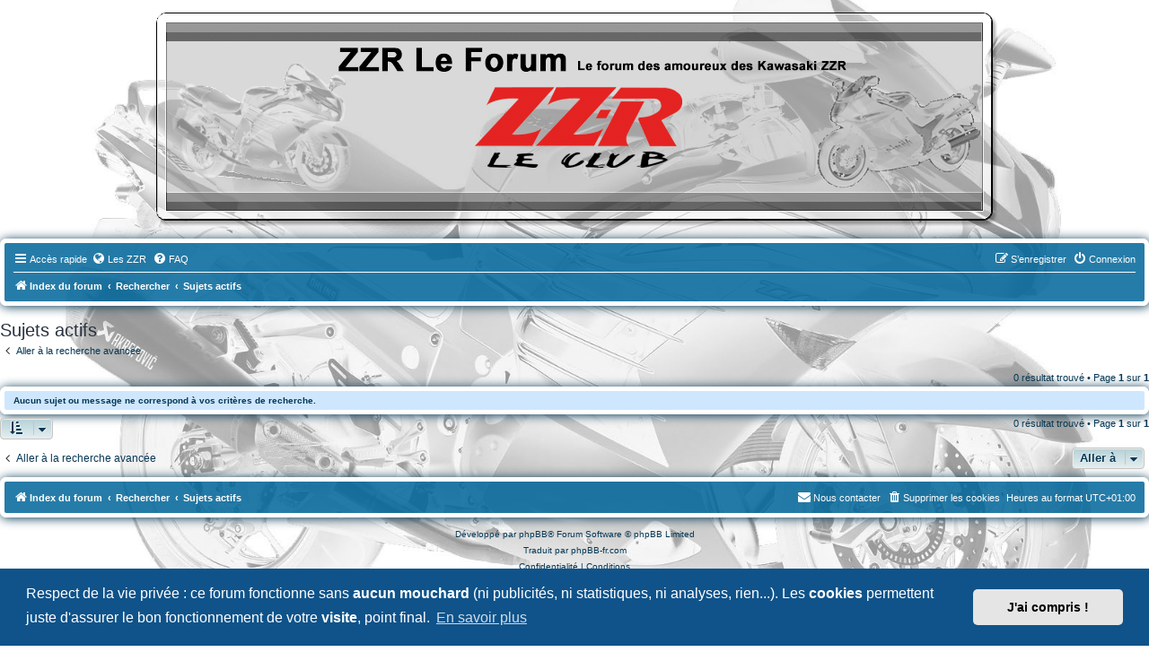

--- FILE ---
content_type: text/html; charset=UTF-8
request_url: https://forum.zzr-leclub.fr/search.php?search_id=active_topics&sid=24629afbb33341426d1a24d16ef288c3
body_size: 5299
content:
<!DOCTYPE html>
<html dir="ltr" lang="fr">
<head>
<meta charset="utf-8" />
<meta http-equiv="X-UA-Compatible" content="IE=edge">
<meta name="viewport" content="width=device-width, initial-scale=1" />

<title>ZZR-Leclub le Forum - Sujets actifs</title>



<!--
	phpBB style name: zzr-leclub
	Based on style:   prosilver (this is the default phpBB3 style)
	Original author:  ZZR-Leclub
	Modified by:	  ZZR-Leclub
-->

<link href="./assets/css/font-awesome.min.css?assets_version=132" rel="stylesheet">
<link href="./styles/prosilver/theme/stylesheet.css?assets_version=132" rel="stylesheet">
<link href="./styles/zzr-leclub/theme/fr/stylesheet.css?assets_version=132" rel="stylesheet">
<link href="./styles/zzr-leclub/theme/zzr-leclub.css?assets_version=132" rel="stylesheet">



	<link href="./assets/cookieconsent/cookieconsent.min.css?assets_version=132" rel="stylesheet">

<!--[if lte IE 9]>
	<link href="./styles/prosilver/theme/tweaks.css?assets_version=132" rel="stylesheet">
<![endif]-->


<link href="./ext/alex75/background/styles/prosilver/theme/background.css?assets_version=132" rel="stylesheet" media="screen">
<link href="./ext/alex75/noquote/styles/prosilver/theme/noquote.css?assets_version=132" rel="stylesheet" media="screen">
<link href="./ext/alex75/smiliesscrollbox/styles/prosilver/theme/smiley.css?assets_version=132" rel="stylesheet" media="screen">
<link href="./ext/alfredoramos/hide/styles/prosilver/theme/css/style.css?assets_version=132" rel="stylesheet" media="screen">
<link href="./ext/alfredoramos/hide/styles/prosilver/theme/css/colors.css?assets_version=132" rel="stylesheet" media="screen">
<link href="./ext/hifikabin/headerbanner/styles/prosilver/theme/headerbanner.css?assets_version=132" rel="stylesheet" media="screen">
<link href="./ext/hifikabin/headerbanner/styles/prosilver/theme/headerbanner_background.css?assets_version=132" rel="stylesheet" media="screen">
<link href="./ext/hifikabin/headerbanner/styles/prosilver/theme/headerbanner_mobile.css?assets_version=132" rel="stylesheet" media="screen">
<link href="./ext/phpbb/pages/styles/prosilver/theme/pages_common.css?assets_version=132" rel="stylesheet" media="screen">
<link href="./ext/rmcgirr83/elonw/styles/all/theme/elonw.css?assets_version=132" rel="stylesheet" media="screen">
<link href="./ext/tatiana5/profilesideswitcher/styles/zzr-leclub/theme/profile_side_switcher.css?assets_version=132" rel="stylesheet" media="screen">
<link href="./ext/tatiana5/profilesideswitcher/styles/zzr-leclub/theme/fr/profile_side_switcher.css?assets_version=132" rel="stylesheet" media="screen">


<!-- These cannot go into a CSS file -->

<style type="text/css">
.header-banner {
	border-radius: 0px;
	width:950px;
}

@media only screen and (max-width: 700px), only screen and (max-device-width: 700px) {
	.mobile-header-banner {
		width:700px !important;
	}
}
</style>

</head>
<body id="phpbb" class="nojs notouch section-search ltr ">


	<a id="top" class="top-anchor" accesskey="t"></a>
	<div id="page-header">
		<div class="headerbar" role="banner">
					<div class="inner">

			<div id="site-description" class="site-description">
		<a id="logo" class="logo" href="./index.php?sid=ae4757cb1727aa752632edf1639abbc1" title="Index du forum">
					<span class="site_logo"></span>
				</a>
				<h1>ZZR-Leclub le Forum</h1>
				<p>Le forum des amoureux des Kawasaki ZZR</p>
				<p class="skiplink"><a href="#start_here">Vers le contenu</a></p>
			</div>

									<div class="banner-header">
<div id="hidden">
	<h1>ZZR-Leclub le Forum</h1>
	<p>Le forum des amoureux des Kawasaki ZZR</p>
	<p class="skiplink"><a href="#start_here">Vers le contenu</a></p>
</div>
<div class="header-banner">
			<a href="./index.php?sid=ae4757cb1727aa752632edf1639abbc1" title="Index du forum"><img class="header-banner" src="https://forum.zzr-leclub.fr/styles/zzr-leclub/theme/images/ban.png" alt="Index du forum" ></a>
	</div>
<div class="mobile-header-banner">
			<a href="./index.php?sid=ae4757cb1727aa752632edf1639abbc1" title="Index du forum"><img class="mobile-header-banner" src="https://forum.zzr-leclub.fr/styles/zzr-leclub/theme/images/ban-768x202.png" alt="Index du forum" ></a>
	</div>
</div>

			</div>
					</div>
			<div class="navbar">
		
		

	<ul id="nav-main" class="nav-main linklist" role="menubar">

		<li id="quick-links" class="quick-links dropdown-container responsive-menu" data-skip-responsive="true">
			<a href="#" class="dropdown-trigger">
				<i class="icon fa-bars fa-fw" aria-hidden="true"></i><span>Accès rapide</span>
			</a>
			<div class="dropdown">
				<div class="pointer"><div class="pointer-inner"></div></div>
				<ul class="dropdown-contents" role="menu">
					
											<li class="separator"></li>
																									<li>
								<a href="./search.php?search_id=unanswered&amp;sid=ae4757cb1727aa752632edf1639abbc1" role="menuitem">
									<i class="icon fa-file-o fa-fw icon-gray" aria-hidden="true"></i><span>Sujets sans réponse</span>
								</a>
							</li>
							<li>
								<a href="./search.php?search_id=active_topics&amp;sid=ae4757cb1727aa752632edf1639abbc1" role="menuitem">
									<i class="icon fa-file-o fa-fw icon-blue" aria-hidden="true"></i><span>Sujets actifs</span>
								</a>
							</li>
							<li class="separator"></li>
							<li>
								<a href="./search.php?sid=ae4757cb1727aa752632edf1639abbc1" role="menuitem">
									<i class="icon fa-search fa-fw" aria-hidden="true"></i><span>Rechercher</span>
								</a>
							</li>
					
										<li class="separator"></li>

									</ul>
			</div>
		</li>

					<li >
			<a href="/app.php/les-zzr?sid=ae4757cb1727aa752632edf1639abbc1" title="" role="menuitem">
				<i class="icon fa-globe fa-fw" aria-hidden="true"></i><span>Les ZZR</span>
			</a>
		</li>
			<li data-skip-responsive="true">
			<a href="/app.php/help/faq?sid=ae4757cb1727aa752632edf1639abbc1" rel="help" title="Foire aux questions (Questions posées fréquemment)" role="menuitem">
				<i class="icon fa-question-circle fa-fw" aria-hidden="true"></i><span>FAQ</span>
			</a>
		</li>
						
			<li class="rightside"  data-skip-responsive="true">
			<a href="./ucp.php?mode=login&amp;redirect=search.php%3Fsearch_id%3Dactive_topics&amp;sid=ae4757cb1727aa752632edf1639abbc1" title="Connexion" accesskey="x" role="menuitem">
				<i class="icon fa-power-off fa-fw" aria-hidden="true"></i><span>Connexion</span>
			</a>
		</li>
					<li class="rightside" data-skip-responsive="true">
				<a href="./ucp.php?mode=register&amp;sid=ae4757cb1727aa752632edf1639abbc1" role="menuitem">
					<i class="icon fa-pencil-square-o  fa-fw" aria-hidden="true"></i><span>S’enregistrer</span>
				</a>
			</li>
						</ul>

	<ul id="nav-breadcrumbs" class="nav-breadcrumbs linklist navlinks" role="menubar">
				
		
		<li class="breadcrumbs" itemscope itemtype="https://schema.org/BreadcrumbList">

			
							<span class="crumb" itemtype="https://schema.org/ListItem" itemprop="itemListElement" itemscope><a itemprop="item" href="./index.php?sid=ae4757cb1727aa752632edf1639abbc1" accesskey="h" data-navbar-reference="index"><i class="icon fa-home fa-fw"></i><span itemprop="name">Index du forum</span></a><meta itemprop="position" content="1" /></span>

											
								<span class="crumb" itemtype="https://schema.org/ListItem" itemprop="itemListElement" itemscope><a itemprop="item" href="./search.php?sid=ae4757cb1727aa752632edf1639abbc1"><span itemprop="name">Rechercher</span></a><meta itemprop="position" content="2" /></span>
															
								<span class="crumb" itemtype="https://schema.org/ListItem" itemprop="itemListElement" itemscope><a itemprop="item" href="./search.php?search_id=active_topics&amp;sid=ae4757cb1727aa752632edf1639abbc1"><span itemprop="name">Sujets actifs</span></a><meta itemprop="position" content="3" /></span>
							
					</li>

		<li class="rightside responsive-search">
	<a href="./search.php?sid=ae4757cb1727aa752632edf1639abbc1" title="Voir les options de recherche avancée" role="menuitem">
	<i class="icon fa-search fa-fw" aria-hidden="true"></i><span class="sr-only">Rechercher</span>
	</a>
</li>

			</ul>

	</div>
</div>
		
	</div>
	
	<script>
function mymenuFunction() {
    var x = document.getElementById("menu");
    if (x.className === "topnav") {
        x.className += " responsive";
    } else {
        x.className = "topnav";
    }
}
</script>

</div>

	
	<a id="start_here" class="anchor"></a>
	<div id="page-body" class="page-body" role="main">
		
			<script type="text/javascript">
	// <![CDATA[
		var pss_cont = document.getElementById('page-body');
		pss_cont.className += ' leftsided';
	// ]]>
	</script>


<h2 class="searchresults-title">Sujets actifs</h2>

	<p class="advanced-search-link">
		<a class="arrow-left" href="./search.php?sid=ae4757cb1727aa752632edf1639abbc1" title="Recherche avancée">
			<i class="icon fa-angle-left fa-fw icon-black" aria-hidden="true"></i><span>Aller à la recherche avancée</span>
		</a>
	</p>


	<div class="action-bar bar-top">

	
		
		<div class="pagination">
						0 résultat trouvé
							 &bull; Page <strong>1</strong> sur <strong>1</strong>
					</div>
	</div>


			<div class="panel">
			<div class="inner">
			<strong>Aucun sujet ou message ne correspond à vos critères de recherche.</strong>
			</div>
		</div>
	

<div class="action-bar bottom">
		<form method="post" action="./search.php?st=7&amp;sk=t&amp;sd=d&amp;sr=topics&amp;sid=ae4757cb1727aa752632edf1639abbc1&amp;search_id=active_topics">
		<div class="dropdown-container dropdown-container-left dropdown-button-control sort-tools">
	<span title="Options d’affichage et de tri" class="button button-secondary dropdown-trigger dropdown-select">
		<i class="icon fa-sort-amount-asc fa-fw" aria-hidden="true"></i>
		<span class="caret"><i class="icon fa-sort-down fa-fw" aria-hidden="true"></i></span>
	</span>
	<div class="dropdown hidden">
		<div class="pointer"><div class="pointer-inner"></div></div>
		<div class="dropdown-contents">
			<fieldset class="display-options">
							<label>Afficher : <select name="st" id="st"><option value="0">Tous les résultats</option><option value="1">1 jour</option><option value="7" selected="selected">7 jours</option><option value="14">2 semaines</option><option value="30">1 mois</option><option value="90">3 mois</option><option value="180">6 mois</option><option value="365">1 an</option></select></label>
								<hr class="dashed" />
				<input type="submit" class="button2" name="sort" value="Aller" />
						</fieldset>
		</div>
	</div>
</div>
	</form>
		
	<div class="pagination">
		0 résultat trouvé
					 &bull; Page <strong>1</strong> sur <strong>1</strong>
			</div>
</div>

<div class="action-bar actions-jump">
		<p class="jumpbox-return">
		<a class="left-box arrow-left" href="./search.php?sid=ae4757cb1727aa752632edf1639abbc1" title="Recherche avancée" accesskey="r">
			<i class="icon fa-angle-left fa-fw icon-black" aria-hidden="true"></i><span>Aller à la recherche avancée</span>
		</a>
	</p>
	
		<div class="jumpbox dropdown-container dropdown-container-right dropdown-up dropdown-left dropdown-button-control" id="jumpbox">
			<span title="Aller à" class="button button-secondary dropdown-trigger dropdown-select">
				<span>Aller à</span>
				<span class="caret"><i class="icon fa-sort-down fa-fw" aria-hidden="true"></i></span>
			</span>
		<div class="dropdown">
			<div class="pointer"><div class="pointer-inner"></div></div>
			<ul class="dropdown-contents">
																				<li><a href="./viewforum.php?f=54&amp;sid=ae4757cb1727aa752632edf1639abbc1" class="jumpbox-cat-link"> <span> Présentation</span></a></li>
																<li><a href="./viewforum.php?f=6&amp;sid=ae4757cb1727aa752632edf1639abbc1" class="jumpbox-sub-link"><span class="spacer"></span> <span>&#8627; &nbsp; Présentations</span></a></li>
																<li><a href="./viewforum.php?f=47&amp;sid=ae4757cb1727aa752632edf1639abbc1" class="jumpbox-cat-link"> <span> ZZR-le Club</span></a></li>
																<li><a href="./viewforum.php?f=5&amp;sid=ae4757cb1727aa752632edf1639abbc1" class="jumpbox-sub-link"><span class="spacer"></span> <span>&#8627; &nbsp; ZZR-le Club</span></a></li>
																<li><a href="./viewforum.php?f=38&amp;sid=ae4757cb1727aa752632edf1639abbc1" class="jumpbox-sub-link"><span class="spacer"></span> <span>&#8627; &nbsp; La BoutiK</span></a></li>
																<li><a href="./viewforum.php?f=34&amp;sid=ae4757cb1727aa752632edf1639abbc1" class="jumpbox-sub-link"><span class="spacer"></span> <span>&#8627; &nbsp; Carte géographique des membres</span></a></li>
																<li><a href="./viewforum.php?f=44&amp;sid=ae4757cb1727aa752632edf1639abbc1" class="jumpbox-sub-link"><span class="spacer"></span> <span>&#8627; &nbsp; Vos Raptorites</span></a></li>
																<li><a href="./viewforum.php?f=51&amp;sid=ae4757cb1727aa752632edf1639abbc1" class="jumpbox-cat-link"> <span> Mécanique et accessoires</span></a></li>
																<li><a href="./viewforum.php?f=19&amp;sid=ae4757cb1727aa752632edf1639abbc1" class="jumpbox-sub-link"><span class="spacer"></span> <span>&#8627; &nbsp; Moteur</span></a></li>
																<li><a href="./viewforum.php?f=20&amp;sid=ae4757cb1727aa752632edf1639abbc1" class="jumpbox-sub-link"><span class="spacer"></span> <span>&#8627; &nbsp; Boite de vitesses</span></a></li>
																<li><a href="./viewforum.php?f=33&amp;sid=ae4757cb1727aa752632edf1639abbc1" class="jumpbox-sub-link"><span class="spacer"></span> <span>&#8627; &nbsp; Electricité</span></a></li>
																<li><a href="./viewforum.php?f=21&amp;sid=ae4757cb1727aa752632edf1639abbc1" class="jumpbox-sub-link"><span class="spacer"></span> <span>&#8627; &nbsp; Partie cycle</span></a></li>
																<li><a href="./viewforum.php?f=22&amp;sid=ae4757cb1727aa752632edf1639abbc1" class="jumpbox-sub-link"><span class="spacer"></span> <span>&#8627; &nbsp; Pneus</span></a></li>
																<li><a href="./viewforum.php?f=23&amp;sid=ae4757cb1727aa752632edf1639abbc1" class="jumpbox-sub-link"><span class="spacer"></span> <span>&#8627; &nbsp; Confort</span></a></li>
																<li><a href="./viewforum.php?f=24&amp;sid=ae4757cb1727aa752632edf1639abbc1" class="jumpbox-sub-link"><span class="spacer"></span> <span>&#8627; &nbsp; Tout le reste</span></a></li>
																<li><a href="./viewforum.php?f=50&amp;sid=ae4757cb1727aa752632edf1639abbc1" class="jumpbox-cat-link"> <span> Vous et Votre Moto</span></a></li>
																<li><a href="./viewforum.php?f=13&amp;sid=ae4757cb1727aa752632edf1639abbc1" class="jumpbox-sub-link"><span class="spacer"></span> <span>&#8627; &nbsp; Vous et votre moto</span></a></li>
																<li><a href="./viewforum.php?f=16&amp;sid=ae4757cb1727aa752632edf1639abbc1" class="jumpbox-sub-link"><span class="spacer"></span> <span>&#8627; &nbsp; Accessoires du ZZR...iste</span></a></li>
																<li><a href="./viewforum.php?f=14&amp;sid=ae4757cb1727aa752632edf1639abbc1" class="jumpbox-sub-link"><span class="spacer"></span> <span>&#8627; &nbsp; Tableau d'honneur</span></a></li>
																<li><a href="./viewforum.php?f=30&amp;sid=ae4757cb1727aa752632edf1639abbc1" class="jumpbox-sub-link"><span class="spacer"></span> <span>&#8627; &nbsp; Liens et bons plans motos</span></a></li>
																<li><a href="./viewforum.php?f=52&amp;sid=ae4757cb1727aa752632edf1639abbc1" class="jumpbox-cat-link"> <span> La vie du dehors</span></a></li>
																<li><a href="./viewforum.php?f=7&amp;sid=ae4757cb1727aa752632edf1639abbc1" class="jumpbox-sub-link"><span class="spacer"></span> <span>&#8627; &nbsp; Nouvelles fraiches</span></a></li>
																<li><a href="./viewforum.php?f=28&amp;sid=ae4757cb1727aa752632edf1639abbc1" class="jumpbox-sub-link"><span class="spacer"></span> <span>&#8627; &nbsp; Le troquet du coin</span></a></li>
																<li><a href="./viewforum.php?f=49&amp;sid=ae4757cb1727aa752632edf1639abbc1" class="jumpbox-cat-link"> <span> Ventes-Achats</span></a></li>
																<li><a href="./viewforum.php?f=9&amp;sid=ae4757cb1727aa752632edf1639abbc1" class="jumpbox-sub-link"><span class="spacer"></span> <span>&#8627; &nbsp; *- Motos</span></a></li>
																<li><a href="./viewforum.php?f=10&amp;sid=ae4757cb1727aa752632edf1639abbc1" class="jumpbox-sub-link"><span class="spacer"></span> <span>&#8627; &nbsp; *- Pièces détachées</span></a></li>
																<li><a href="./viewforum.php?f=11&amp;sid=ae4757cb1727aa752632edf1639abbc1" class="jumpbox-sub-link"><span class="spacer"></span> <span>&#8627; &nbsp; *- Equipement du motard</span></a></li>
																<li><a href="./viewforum.php?f=12&amp;sid=ae4757cb1727aa752632edf1639abbc1" class="jumpbox-sub-link"><span class="spacer"></span> <span>&#8627; &nbsp; *- Divers</span></a></li>
																<li><a href="./viewforum.php?f=39&amp;sid=ae4757cb1727aa752632edf1639abbc1" class="jumpbox-sub-link"><span class="spacer"></span> <span>&#8627; &nbsp; Commandes Groupées</span></a></li>
																<li><a href="./viewforum.php?f=48&amp;sid=ae4757cb1727aa752632edf1639abbc1" class="jumpbox-cat-link"> <span> Divers au sujet du Forum</span></a></li>
																<li><a href="./viewforum.php?f=2&amp;sid=ae4757cb1727aa752632edf1639abbc1" class="jumpbox-sub-link"><span class="spacer"></span> <span>&#8627; &nbsp; Informations sur le forum</span></a></li>
																<li><a href="./viewforum.php?f=8&amp;sid=ae4757cb1727aa752632edf1639abbc1" class="jumpbox-sub-link"><span class="spacer"></span> <span>&#8627; &nbsp; Le p'tit coup de main</span></a></li>
																<li><a href="./viewforum.php?f=57&amp;sid=ae4757cb1727aa752632edf1639abbc1" class="jumpbox-cat-link"> <span> Les sorties</span></a></li>
																<li><a href="./viewforum.php?f=35&amp;sid=ae4757cb1727aa752632edf1639abbc1" class="jumpbox-sub-link"><span class="spacer"></span> <span>&#8627; &nbsp; Balades, rencontres, sorties</span></a></li>
																<li><a href="./viewforum.php?f=31&amp;sid=ae4757cb1727aa752632edf1639abbc1" class="jumpbox-sub-link"><span class="spacer"></span> <span>&#8627; &nbsp; Souvenirs à partager</span></a></li>
											</ul>
		</div>
	</div>

	</div>

			</div>


<div id="page-footer" class="page-footer" role="contentinfo">
	<div class="navbar" role="navigation">
	<div class="inner">

	<ul id="nav-footer" class="nav-footer linklist" role="menubar">
		<!-- 	<li class="breadcrumbs">
									<span class="crumb"><a href="./index.php?sid=ae4757cb1727aa752632edf1639abbc1" data-navbar-reference="index"><i class="icon fa-home fa-fw" aria-hidden="true"></i><span>Index du forum</span></a></span>						</li> -->

		<li class="breadcrumbs" itemscope itemtype="https://schema.org/BreadcrumbList">

			
							<span class="crumb" ><a itemprop="item" href="./index.php?sid=ae4757cb1727aa752632edf1639abbc1" accesskey="h" data-navbar-reference="index"><i class="icon fa-home fa-fw"></i><span itemprop="name">Index du forum</span></a><meta itemprop="position" content="" /></span>

											
								<span class="crumb" ><a itemprop="item" href="./search.php?sid=ae4757cb1727aa752632edf1639abbc1"><span itemprop="name">Rechercher</span></a><meta itemprop="position" content="1" /></span>
															
								<span class="crumb" ><a itemprop="item" href="./search.php?search_id=active_topics&amp;sid=ae4757cb1727aa752632edf1639abbc1"><span itemprop="name">Sujets actifs</span></a><meta itemprop="position" content="2" /></span>
							
					</li>
		
				<li class="rightside">Heures au format <span title="Europe/Paris">UTC+01:00</span></li>
							<li class="rightside">
				<a href="/app.php/user/delete_cookies?sid=ae4757cb1727aa752632edf1639abbc1" data-ajax="true" data-refresh="true" role="menuitem">
					<i class="icon fa-trash fa-fw" aria-hidden="true"></i><span>Supprimer les cookies</span>
				</a>
			</li>
																<li class="rightside" data-last-responsive="true">
				<a href="./memberlist.php?mode=contactadmin&amp;sid=ae4757cb1727aa752632edf1639abbc1" role="menuitem">
					<i class="icon fa-envelope fa-fw" aria-hidden="true"></i><span>Nous contacter</span>
				</a>
			</li>
			</ul>

	</div>
</div>

	<div class="copyright">
				<p class="footer-row">
			<span class="footer-copyright">Développé par <a href="https://www.phpbb.com/">phpBB</a>&reg; Forum Software &copy; phpBB Limited</span>
		</p>
				<p class="footer-row">
			<span class="footer-copyright">Traduit par <a href="https://www.phpbb-fr.com">phpBB-fr.com</a></span>
		</p>
						<p class="footer-row" role="menu">
			<a class="footer-link" href="./ucp.php?mode=privacy&amp;sid=ae4757cb1727aa752632edf1639abbc1" title="Confidentialité" role="menuitem">
				<span class="footer-link-text">Confidentialité</span>
			</a>
			|
			<a class="footer-link" href="./ucp.php?mode=terms&amp;sid=ae4757cb1727aa752632edf1639abbc1" title="Conditions" role="menuitem">
				<span class="footer-link-text">Conditions</span>
			</a>
		</p>
					</div>

	<div id="darkenwrapper" class="darkenwrapper" data-ajax-error-title="Erreur AJAX" data-ajax-error-text="Quelque chose s’est mal passé lors du traitement de votre demande." data-ajax-error-text-abort="Requête annulée par l’utilisateur." data-ajax-error-text-timeout="Votre demande a expiré. Essayez à nouveau." data-ajax-error-text-parsererror="Quelque chose s’est mal passé lors du traitement de votre demande et le serveur a renvoyé une réponse invalide.">
		<div id="darken" class="darken">&nbsp;</div>
	</div>

	<div id="phpbb_alert" class="phpbb_alert" data-l-err="Erreur" data-l-timeout-processing-req="Délai d’attente de la demande dépassé.">
		<a href="#" class="alert_close">
			<i class="icon fa-times-circle fa-fw" aria-hidden="true"></i>
		</a>
		<h3 class="alert_title">&nbsp;</h3><p class="alert_text"></p>
	</div>
	<div id="phpbb_confirm" class="phpbb_alert">
		<a href="#" class="alert_close">
			<i class="icon fa-times-circle fa-fw" aria-hidden="true"></i>
		</a>
		<div class="alert_text"></div>
	</div>
</div>



<div>
	<a id="bottom" class="anchor" accesskey="z"></a>
	</div>

<script src="./assets/javascript/jquery-3.7.1.min.js?assets_version=132"></script>
<script src="./assets/javascript/core.js?assets_version=132"></script>

	<script src="./assets/cookieconsent/cookieconsent.min.js?assets_version=132"></script>
	<script>
		if (typeof window.cookieconsent === "object") {
			window.addEventListener("load", function(){
				window.cookieconsent.initialise({
					"palette": {
						"popup": {
							"background": "#0F538A"
						},
						"button": {
							"background": "#E5E5E5"
						}
					},
					"theme": "classic",
					"content": {
						"message": "Respect\u0020de\u0020la\u0020vie\u0020priv\u0026eacute\u003Be\u0020\u003A\u0020ce\u0020forum\u0020fonctionne\u0020sans\u0020\u003Cb\u003Eaucun\u0020mouchard\u003C\/b\u003E\u0020\u0028ni\u0020publicit\u0026eacute\u003Bs,\u0020ni\u0020statistiques,\u0020ni\u0020analyses,\u0020rien...\u0029.\u0020Les\u0020\u003Cb\u003Ecookies\u003C\/b\u003E\u0020permettent\u0020juste\u0020d\u0027assurer\u0020le\u0020bon\u0020fonctionnement\u0020de\u0020votre\u0020\u003Cb\u003Evisite\u003C\/b\u003E,\u0020point\u0020final.",
						"dismiss": "J\u0027ai\u0020compris\u0020\u0021",
						"link": "En\u0020savoir\u0020plus",
						"href": "./ucp.php?mode=privacy&amp;sid=ae4757cb1727aa752632edf1639abbc1"
					}
				});
			});
		}
	</script>

<script>
		var elonw_title = "Ouvrir\u0020dans\u0020un\u0020nouvel\u0020onglet";
</script>
<script>
(function($) {  // Avoid conflicts with other libraries

'use strict';

	phpbb.addAjaxCallback('reporttosfs', function(data) {
		if (data.postid !== "undefined") {
			$('#sfs' + data.postid).hide();
			phpbb.closeDarkenWrapper(5000);
		}
	});

})(jQuery);
</script>
<script src="./styles/prosilver/template/forum_fn.js?assets_version=132"></script>
<script src="./styles/prosilver/template/ajax.js?assets_version=132"></script>
<script src="./ext/rmcgirr83/elonw/styles/all/template/js/elonw.js?assets_version=132"></script>



</body>
</html>
